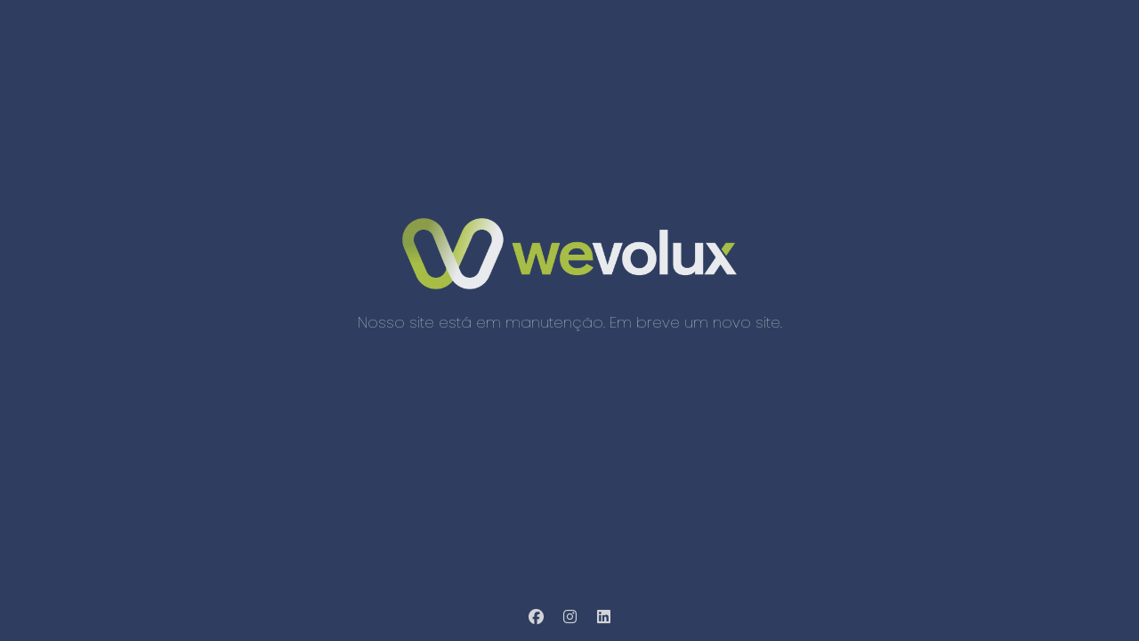

--- FILE ---
content_type: text/html; charset=UTF-8
request_url: https://wevolux.com.br/blog/estrategias-conteudo-captar-reter-alunos/
body_size: 1894
content:
<!DOCTYPE html>

<html lang="pt-BR" prefix="og: https://ogp.me/ns#">
    <head><script>(function(w,i,g){w[g]=w[g]||[];if(typeof w[g].push=='function')w[g].push(i)})
(window,'GTM-KNCGJ8D','google_tags_first_party');</script><script>(function(w,d,s,l){w[l]=w[l]||[];(function(){w[l].push(arguments);})('set', 'developer_id.dY2E1Nz', true);
		var f=d.getElementsByTagName(s)[0],
		j=d.createElement(s);j.async=true;j.src='/dvua/';
		f.parentNode.insertBefore(j,f);
		})(window,document,'script','dataLayer');</script>
        <meta charset="UTF-8">
        <meta name="viewport" content="width=device-width, initial-scale=1">

        <!-- SEO -->
<title>Wevolux</title><meta name="description" content="Só mais um site WordPress"/>
<!-- og meta for facebook, googleplus -->
<meta property="og:title" content="Wevolux"/>
<meta property="og:description" content="Só mais um site WordPress"/>
<meta property="og:url" content="https://wevolux.com.br"/>
<meta property="og:type" content="website" />
<meta property="og:image" content=""/>

<!-- twitter meta -->
<meta name="twitter:card" content="summary_large_image"/>
<meta name="twitter:title" content="Wevolux"/>
<meta name="twitter:description" content="Só mais um site WordPress"/>
<meta name="twitter:url" content="https://wevolux.com.br"/>
<meta name="twitter:image" content=""/>

<link rel="icon" href="https://wevolux.com.br/wp-content/uploads/2020/05/wevolux-favicon-32.png" sizes="32x32" />
<link rel="icon" href="https://wevolux.com.br/wp-content/uploads/2020/05/wevolux-favicon-32.png" sizes="192x192" />
<link rel="apple-touch-icon" href="https://wevolux.com.br/wp-content/uploads/2020/05/wevolux-favicon-32.png" />
<meta name="msapplication-TileImage" content="https://wevolux.com.br/wp-content/uploads/2020/05/wevolux-favicon-32.png" />
<link rel="stylesheet" href='//wevolux.com.br/wp-content/cache/wpfc-minified/3ax8ew/cbg9w.css' type="text/css" media="all">
<link rel="stylesheet" href='//wevolux.com.br/wp-content/cache/wpfc-minified/7uzmsdas/cbg9w.css'>
<link href="https://cdnjs.cloudflare.com/ajax/libs/font-awesome/6.7.2/css/all.min.css" rel="stylesheet" >
<link href="https://fonts.googleapis.com/css?family=Poppins:700%7CPoppins:400,700,100&amp;subset=devanagari,latin-ext,latin" rel="stylesheet">

        
        <style>
            body,input, select, textarea, button {font-family:'Poppins', 'sans-serif';color:#ffffff;}
            input {font-family: Poppins, 'Font Awesome 5 Free';}
            
            body {font-size:17px;}
            h1,h2,h3,h4,h5,h6 {font-family:'Poppins', 'sans-serif';}
            a {color:#ffffff;}
            .cmp-subscribe input[type="submit"] {background-color: #e82e1e;}
            .cmp-subscribe ::-webkit-input-placeholder {color: hsl( 0, 0%, 90%);}
            .cmp-subscribe ::-moz-placeholder {color: hsl( 0, 0%, 90%);}
            .cmp-subscribe :-ms-input-placeholder {color: hsl( 0, 0%, 90%);}
            .cmp-subscribe ::-moz-placeholder {color: hsl( 0, 0%, 90%);}
            .input-icon:before, .cmp-subscribe input[type="email"],.cmp-subscribe input[type="text"]{color: hsl( 0, 0%, 90%);}
            /* input[type="email"],input[type="text"] {border:1px solid hsl( 0, 0%, 90%);} */
            footer, footer a {color: hsl( 0, 0%, 90%);}
            .social-list.body a {background-color: #ffffff;}
            .social-list.body a:hover {background-color: #e82e1e;}
            .social-list.footer a:hover {color: #e82e1e;}
            .social-list.footer li:not(:last-of-type)::after {background-color: hsl( 0, 0%, 90%);}
            
            .inner-content p {line-height: 1.6; letter-spacing: 0px;font-weight:100;; }
            h1:not(.text-logo),h2, h3,h4,h5,h6,.text-logo-wrapper {font-size:2.3529411764706em;letter-spacing: 0px;  font-weight:700;; }
            h1 { font-weight:700;;}
        </style>

        

<style>
    .wp-video {margin: 0 auto;}
    .wp-video-shortcode {max-width: 100%;}
    .grecaptcha-badge {display: none!important;}
    .text-logo {display: inline-block;}
    #gdpr-checkbox {-webkit-appearance: checkbox;-moz-appearance: checkbox;width: initial;height: initial;}
    #counter.expired {display: none; }
    input, button {
        box-shadow: inset 0 0 0 0 !important;
        -webkit-box-shadow: inset 0 0 0 0 !important;
        -webkit-appearance: none;
        outline: none;
    }
</style>


<!-- custom logo height -->
<style>
    @media screen and (min-width:1024px) {
    .logo-wrapper img {max-height: 80px}
    }
</style>


    </head>

    <body id="body">

        
        <div id="background-wrapper">
             <div id="background-image" class="color loaded" style="background-color:#2f3e60"></div>        </div>

        <div class="inner-wrap">
            <div class="inner-content">
                <div class="logo-wrapper image"><a href="https://wevolux.com.br" style="text-decoration:none"><img src="https://wevolux.com.br/wp-content/uploads/2020/01/ArquivoFinalProjeto_20191028152330.png" class="graphic-logo" alt="logo"></a></div>                    <div class="content">             
                        <p>Nosso site está em manutenção. Em breve um novo site.</p>
   
                    </div>
                    
             </div>

            <footer>
                        <div class="social-wrapper">
                            <ul class="social-list"><li class="social-child"><a href="https://facebook.com/wevolux" target="top" class="social-facebook"><i class="fab fa-facebook" aria-hidden="true"></i></a></li><li class="social-child"><a href="https://instagram.com/wevolux" target="top" class="social-instagram"><i class="fab fa-instagram" aria-hidden="true"></i></a></li><li class="social-child"><a href="https://www.linkedin.com/company/wevolux" target="top" class="social-linkedin"><i class="fab fa-linkedin" aria-hidden="true"></i></a></li></ul>                        </div>
                        </footer>        </div>

        
    <!-- Fade in background image after load -->
    <script>
        window.addEventListener("load",function(event) {
            init();
        });

        function init(){

            var image = document.getElementById('background-image');
            var body = document.getElementById('body');
            
            if ( image === null ) {
                image = document.getElementById('body');
            } 

            if ( image != null ) {
                if ( image.className !== 'image-unsplash') {
                    image.classList.add('loaded');
                    body.classList.add('loaded');
                }
            }

                    }
    </script>

    
<!-- Build by CMP – Coming Soon Maintenance Plugin by NiteoThemes -->
<!-- Visit plugin page https://wordpress.org/plugins/cmp-coming-soon-maintenance/ -->
<!-- More CMP Themes on https://niteothemes.com -->    </body>
</html><!-- WP Fastest Cache file was created in 0.714 seconds, on 29 de October de 2025 @ 07:42 --><!-- via php -->

--- FILE ---
content_type: text/css
request_url: https://wevolux.com.br/wp-content/cache/wpfc-minified/3ax8ew/cbg9w.css
body_size: 2060
content:
html {
-webkit-text-size-adjust: 100%;
-ms-text-size-adjust: 100%;
-webkit-font-smoothing: antialiased;
-moz-osx-font-smoothing: grayscale;
}
article, aside, details, figcaption, figure, footer, header, main, menu, nav, section, summary {
display: block;
}
article {
margin: 0;
}
article:last-of-type {
margin-bottom: 0;
}
audio, canvas, progress, video {
display: inline-block;
vertical-align: baseline;
}
audio:not([controls]) {
display: none;
height: 0;
}
[hidden], template {
display: none;
}
a {
background-color: transparent; transition: color .3s ease-in-out;
}
a:active, a:hover {
outline: 0;
}
abbr[title] {
border-bottom: 1px dotted;
}
b, strong {
font-weight: bold;
}
dfn {
font-style: italic;
}
small {
font-size: 80%;
}
sub, sup {
font-size: 75%;
line-height: 0;
position: relative;
vertical-align: baseline;
}
sup {
top: -0.5em;
}
sub {
bottom: -0.25em;
}
img {
border: 0;
max-width: 100%;
height: auto;
}
svg:not(:root) {
overflow: hidden;
}
figure {
margin: 0;
width: auto!important;
}
hr {
box-sizing: content-box;
height: 0;
}
pre {
overflow: auto;
}
code, kbd, pre, samp {
font-family: monospace, monospace;
font-size: 1em;
}
code {
background-color: #BEFFE9;
}
button, input, optgroup, select, textarea {
color: inherit;
font: inherit;
margin: 0;
box-shadow: inset 0 0 0 0 !important;
-webkit-box-shadow: inset 0 0 0 0 !important;
-webkit-appearance: none;
outline: none;
}
.cmp-subscribe textarea {
overflow: auto;
padding: 0;
border-radius: 5px;
text-indent: 5px;
width: 100%;
}
button {
overflow: visible;
}
button, select {
text-transform: none;
}
button, html input[type="button"], input[type="reset"], input[type="submit"] {
cursor: pointer;
text-indent: 0;
}
button[disabled], html input[disabled] {
cursor: default;
}
button::-moz-focus-inner, input::-moz-focus-inner {
border: 0;
padding: 0;
}
input {
line-height: normal;
text-indent: 5px;
}
input[type="checkbox"], input[type="radio"] {
box-sizing: border-box;
padding: 0;
}
input[type="number"]::-webkit-inner-spin-button, input[type="number"]::-webkit-outer-spin-button {
height: auto;
}
input[type="search"] {
-webkit-appearance: textfield;
box-sizing: content-box;
}
input[type="search"]::-webkit-search-cancel-button, input[type="search"]::-webkit-search-decoration {
-webkit-appearance: none;
}
fieldset {
margin: 0 2px;
padding: 0.35em 0.625em 0.75em;
}
legend {
border: 0;
padding: 0;
}
textarea {
overflow: auto;
padding: 0;
border-radius: 5px;
text-indent: 5px;
width: 100%;
}
optgroup {
font-weight: bold;
}
table {
border-collapse: collapse;
border-spacing: 0;
}
td, th {
padding: 0;
}
body {
margin: 0;
position: relative;
}
h1, h2, h3, h4, h5, h6 {
margin-bottom: .5em;
}
.inner-wrap {
position: relative;
display: -moz-flex;
display: -o-flex;
display: flex;
min-height: 100vh;
padding: 0 1em;
-moz-flex-direction: column;
flex-direction: column;
text-align: center;
}
#background-image {
opacity: 0;
transition: opacity .5s;
}
#background-image.loaded {
opacity: 1;
}
.video-banner iframe, .video-banner video {
transition: opacity 1500ms;
}
#background-wrapper, #background-image, #background-color, .background-overlay, .video-banner {
position: absolute;
top: 0;
right: 0;
bottom: 0;
left: 0;
background-position: center center;
background-repeat: no-repeat;
background-size: cover;
z-index: -1;
}
.background-overlay {
z-index: 10;
}
#background-image.pattern {
background-repeat: repeat;
background-size: initial;
}
.inner-content, footer {
display: -moz-flex;
display: -o-flex;
display: flex;
max-width: 768px;
width: 768px;
margin: 0 auto;
padding: 0;
-moz-flex-direction: column;
flex-direction: column;
flex-grow: 1;
flex-shrink: 0;
-webkit-flex-grow: 1;
-webkit-flex-shrink: 0;
-moz-flex-grow: 1;
-moz-flex-shrink: 0;
justify-content: center;
-moz-justify-content: center;
-webkit-justify-content: center;
text-align: center;
overflow: hidden;
opacity: .9;
}
.content {
margin-bottom: 3em;
}
footer {
justify-content: flex-end;
display: flex;
flex-direction: column;
flex-grow: 0;
-webkit-flex-grow: 0;
}
.logo-wrapper {
padding-top: 30px;
}
.logo-wrapper img {
max-width: 700px;
max-height: 270px;
}
.social-wrapper.body { margin-bottom: 3em;
}
.social-list {
display: inline-block;
padding: 0;
margin-bottom: 0;
padding-bottom: 10px;
}
.social-list li {
position: relative;
list-style: none;
display: inline-block;
padding: 0 2px;
}
.social-list a {
display: block;
height: 2em;
width: 2em;
line-height: 2em;
background: transparent;
transition: background 300ms linear;
}
.social-list a:hover i {
-webkit-animation: spin 300ms linear;
animation: spin 300ms linear;
color: #fff;
}
.social-list i {
transition: all 300ms linear;
}
.body .social-list i {
font-size: 2em;
transition: all 300ms linear;
}
.body .social-list li {
padding: 1em 1.5em;
}
.social-list.body i {
color: #ffffff;
}
.social-list.footer {
padding-bottom: 5px;
}
.social-list.footer li:not(:last-of-type)::after {
content: '';
position: absolute;
top: 5px;
bottom: 5px;
right: 0;
width: 1px;
opacity: .5;
}
.subscribe {
padding: 1em 0;
padding-bottom: 2em;
}
.cmp-form-notes p {
width: 100%;
margin-bottom: 0;
}
.cmp-subscribe {
display: flex;
flex-direction: column;
margin: 2em 0;
}
.cmp-form-inputs {
order: 1;
}
.copyright {
margin-top: 0;
}
.inner-content .cmp-subscribe form {
max-width: 400px;
margin: 0 auto;
width: 100%;
text-align: left;
}
.inner-content .cmp-subscribe form br {
display: none;
}
.cmp-subscribe input {
display: inline-block;
line-height: 3em;
height: 3em;
box-sizing: border-box;
vertical-align: middle;
margin-bottom: 10px;
}
.cmp-subscribe label {
display: block;
text-align: left;
font-size: .8em;
padding: 0 0 0px 0;
}
.input-icon {
position: relative;
}
.input-icon:before {
font-family: 'Font Awesome 5 Free';
content: '\f1d8';
position: absolute;
line-height: 3em;
padding-left: 10px;
font-weight: 400;
}
.cmp-subscribe input[type="email"].subscribe-input {
text-indent: 35px;
}
.subscribe-response {
text-align: left;
padding-left: 5px;
}
.cmp-subscribe input[type="email"], .cmp-subscribe input[type="text"] {
width: 100%;
background-color: rgba(0, 0, 0, 0.5);
text-indent: 15px;
font-style: italic;
border: none;
border-radius: 5px;
}
.cmp-subscribe input[type="email"] {
width: 75%;
border-top-right-radius: 0;
border-bottom-right-radius: 0;
}
.cmp-subscribe input[type="submit"] {
width: 25%;
padding: 0;
border-radius: 5px;
color: white;
font-weight: 700;
border: none;
border-left: none;
letter-spacing: 1px;
cursor: pointer;
text-transform: uppercase;
}
.cmp-subscribe input[type="submit"] {
margin-left: -7px;
border-top-left-radius: 0;
border-bottom-left-radius: 0;
}  .wpcf7 .screen-reader-response, .wpcf7 .wpcf7-validation-errors {
display: none!important;
}
.wpcf7 .wpcf7-form-control-wrap {
position: relative;
}
.wpcf7-form .wpcf7-not-valid-tip {
position: absolute;
bottom: -21px;
left: 0px;
text-align: left;
font-size: 0.7em;
}
div.wpcf7-mail-sent-ng {
border: none;
}
div.wpcf7-response-output {
border: none;
margin: 0;
padding: 0;
}
#counter {
padding: 1.5em 0 3em 0;
}
.counter-box {
position: relative;
display: inline-block;
width: calc(25% - 22px);
background-color: rgba(0, 0, 0, 0.5);
border-radius: 5px;
}
.counter-box::before {
content: "";
display: block;
padding-top: 100%;
}
.counter-box:not(:last-of-type) {
margin-right: 20px;
}
.counter-inner {
position: absolute;
top: 50%;
right: 0;
left: 0;
-webkit-transform: translateY(-50%);
transform: translateY(-50%);
}
.counter-inner p {
margin: 0;
font-weight: 700;
}
.counter-inner span {
display: inline-block;
font-weight: 700;
font-size: 3em;
} .wpcf7 .screen-reader-response, .wpcf7 .wpcf7-validation-errors {
display: none;
}
.wpcf7 .wpcf7-form-control-wrap {
position: relative;
}
.wpcf7-form .wpcf7-not-valid-tip {
position: absolute;
bottom: -3em;
left: 15px;
right: -100px;
text-align: left;
}
.lang-switch-wrapper {
position: absolute;
top: 50px;
right: 50px;
z-index: 100;
}
@-webkit-keyframes spin {
from {
-webkit-transform: rotate(0deg);
}
to {
-webkit-transform: rotate(360deg);
}
}
@keyframes spin {
from {
-webkit-transform: rotate(0deg);
transform: rotate(0deg);
}
to {
-webkit-transform: rotate(360deg);
transform: rotate(360deg);
}
}
@media only screen and (max-width: 1024px) {
.text-logo {
font-size: 1.6em;
}
body {
font-size: 16px!important;
}
}
@media only screen and (max-width: 820px) {
.counter-box:not(:last-of-type) {
margin-right: 30px;
}
.counter-box {
width: calc(25% - 28px);
}
#counter {
padding-bottom: 0;
}
}
@media only screen and (max-width: 768px) {
.logo-wrapper img {
max-width: 100%;
}
.inner-content, footer {
width: 100%;
}
.text-logo {
font-size: 1.3em;
}
body {
font-size: 15px!important;
}
.lang-switch-wrapper {
position: absolute;
top: 20px;
right: 20px;
}
}
@media only screen and (max-width: 620px) {
.counter-box span {
font-size: 2em;
}
.counter-box {
width: calc(25% - 17px);
}
.counter-box:not(:last-of-type) {
margin-right: 15px;
}
.logo-wrapper {
padding-bottom: 30px;
}
}
@media only screen and (max-width: 520px) {
.counter-box p {
font-size: .7em;
}
.counter-box {
width: calc(25% - 6px);
}
.counter-box:not(:last-of-type) {
margin-right: 0;
}
input[type="email"], input[type="submit"], .cmp-subscribe input[type="email"] {
display: block;
width: 100%;
}
input[type="submit"], .cmp-subscribe input[type="submit"] {
margin: 0;
border-top-left-radius: 5px;
border-bottom-left-radius: 5px;
border-left: 1px solid rgba(255, 255, 255, 0.3);
width: 100%;
}
input[type="email"], .cmp-subscribe input[type="email"] {
margin-bottom: 5px;
border-top-right-radius: 5px;
border-bottom-right-radius: 5px;
}
.text-logo {
font-size: 1.2em;
}
body {
font-size: 14px!important;
}
}